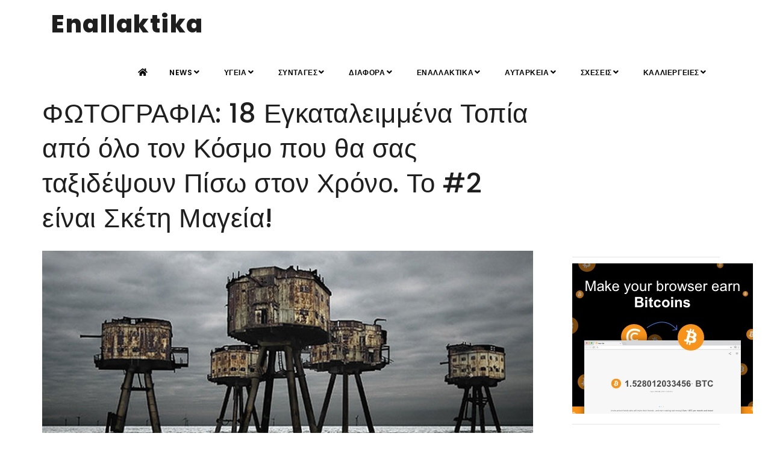

--- FILE ---
content_type: text/html;charset=UTF-8
request_url: https://enallaktika.gr/news/NewsInfo.asp?ArticlsSite_ID=2795
body_size: 9300
content:

<!--include VIRTUAL="/inc/setup/istringtxt.asp"-->

<!DOCTYPE html>
<html xmlns="http://www.w3.org/1999/xhtml" lang="el" xml:lang="el">

<head>
    <meta http-equiv="Content-Type" content="text/html; charset=UTF-8" />
		
<TITLE>ΦΩΤΟΓΡΑΦΙΑ: 18 Εγκαταλειμμένα Τοπία από όλο τον Κόσμο που θα σας ταξιδέψουν Πίσω στον Χρόνο. Το 2 ε</TITLE>
<META NAME="Description" CONTENT="1. Αυτό το εγκαταλελειμμένο σπίτι από τον 20ο αιώνα σε μια αναπτυσσόμενη γειτονιά της Σαγκάης  2. Αυτό το χωριό καλυμμένο με φυτά στο νησί Shengshan στο Zhoushan της Κίνας  3. Αυτή η ερειπωμένη αίθουσ" >

<meta property="fb:app_id" content="776466772502919" />
<meta name="p:domain_verify" content="1e847ff002e24b5c915f95da7ab2aebd"/>
<meta name="google-site-verification" content="zMd7KBMeUZsb354OnrjEH7iyJp7NswEIVk2C5Oi04Ik" />
<meta http-equiv="content-Language" content="el, en" >
<meta name="author" content="enallaktika.gr" >
<meta name="Owner" content="ideaton.gr@gmail.com" >

	<meta name="robots" content="INDEX, FOLLOW" />

<meta name="Country" content="Greece" >
<meta name="City" content="Athens" >
<meta name="revisit-after" content="1 Days" >
<meta name="RATING" content="GENERAL" >
<meta name="Publisher" content="enallaktika.gr, http://enallaktika.gr" >
<meta name="document-classification" content="internet" >
<meta name="document-distribution" content="Global" >
<meta name="document-type" content="Public" >
<meta name="document-rating" content="Safe for Kids" >
<meta name="document-state" content="Dynamic" >
<meta name="email" content="ideaton.gr@gmail.com" >

		<script data-ad-client="ca-pub-3564761715917892" async src="https://pagead2.googlesyndication.com/pagead/js/adsbygoogle.js"></script>
    <meta name="viewport" content="width=device-width, initial-scale=1" />
    <link rel="amphtml" href="https://www.enallaktika.gr/pages/News.asp?ArticlsSite_ID=2795">
    <meta name="Keywords" content="Αυτό, εγκαταλελειμμένο, σπίτι, αιώνα, αναπτυσσόμενη, γειτονιά, Σαγκάης, Αυτό, χωριό, καλυμμένο, φυτά, νησί, Shengshan, Zhoushan, Κίνας, Αυτή, ερειπωμένη, αίθουσ, ΦΩΤΟΓΡΑΦΙΑ:, Εγκαταλειμμένα, Τοπία, Κόσμο, ταξιδέψουν, Πίσω, στον" >
    
<!-- Quantcast Choice. Consent Manager Tag v2.0 (for TCF 2.0) -->
<script type="text/javascript" async=true>
(function() {
  var host = window.location.hostname;
  var element = document.createElement('script');
  var firstScript = document.getElementsByTagName('script')[0];
  var milliseconds = new Date().getTime();
  var url = 'https://quantcast.mgr.consensu.org'
    .concat('/choice/', 'cHswthLdEPGtf', '/', host, '/choice.js')
    .concat('?timestamp=', milliseconds);
  var uspTries = 0;
  var uspTriesLimit = 3;
  element.async = true;
  element.type = 'text/javascript';
  element.src = url;

  firstScript.parentNode.insertBefore(element, firstScript);

  function makeStub() {
    var TCF_LOCATOR_NAME = '__tcfapiLocator';
    var queue = [];
    var win = window;
    var cmpFrame;

    function addFrame() {
      var doc = win.document;
      var otherCMP = !!(win.frames[TCF_LOCATOR_NAME]);

      if (!otherCMP) {
        if (doc.body) {
          var iframe = doc.createElement('iframe');

          iframe.style.cssText = 'display:none';
          iframe.name = TCF_LOCATOR_NAME;
          doc.body.appendChild(iframe);
        } else {
          setTimeout(addFrame, 5);
        }
      }
      return !otherCMP;
    }

    function tcfAPIHandler() {
      var gdprApplies;
      var args = arguments;

      if (!args.length) {
        return queue;
      } else if (args[0] === 'setGdprApplies') {
        if (
          args.length > 3 &&
          args[2] === 2 &&
          typeof args[3] === 'boolean'
        ) {
          gdprApplies = args[3];
          if (typeof args[2] === 'function') {
            args[2]('set', true);
          }
        }
      } else if (args[0] === 'ping') {
        var retr = {
          gdprApplies: gdprApplies,
          cmpLoaded: false,
          cmpStatus: 'stub'
        };

        if (typeof args[2] === 'function') {
          args[2](retr);
        }
      } else {
        queue.push(args);
      }
    }

    function postMessageEventHandler(event) {
      var msgIsString = typeof event.data === 'string';
      var json = {};

      try {
        if (msgIsString) {
          json = JSON.parse(event.data);
        } else {
          json = event.data;
        }
      } catch (ignore) {}

      var payload = json.__tcfapiCall;

      if (payload) {
        window.__tcfapi(
          payload.command,
          payload.version,
          function(retValue, success) {
            var returnMsg = {
              __tcfapiReturn: {
                returnValue: retValue,
                success: success,
                callId: payload.callId
              }
            };
            if (msgIsString) {
              returnMsg = JSON.stringify(returnMsg);
            }
            event.source.postMessage(returnMsg, '*');
          },
          payload.parameter
        );
      }
    }

    while (win) {
      try {
        if (win.frames[TCF_LOCATOR_NAME]) {
          cmpFrame = win;
          break;
        }
      } catch (ignore) {}

      if (win === window.top) {
        break;
      }
      win = win.parent;
    }
    if (!cmpFrame) {
      addFrame();
      win.__tcfapi = tcfAPIHandler;
      win.addEventListener('message', postMessageEventHandler, false);
    }
  };

  if (typeof module !== 'undefined') {
    module.exports = makeStub;
  } else {
    makeStub();
  }

  var uspStubFunction = function() {
    var arg = arguments;
    if (typeof window.__uspapi !== uspStubFunction) {
      setTimeout(function() {
        if (typeof window.__uspapi !== 'undefined') {
          window.__uspapi.apply(window.__uspapi, arg);
        }
      }, 500);
    }
  };

  var checkIfUspIsReady = function() {
    uspTries++;
    if (window.__uspapi === uspStubFunction && uspTries < uspTriesLimit) {
      console.warn('USP is not accessible');
    } else {
      clearInterval(uspInterval);
    }
  };

  if (typeof window.__uspapi === 'undefined') {
    window.__uspapi = uspStubFunction;
    var uspInterval = setInterval(checkIfUspIsReady, 6000);
  }
})();
</script>
<!-- End Quantcast Choice. Consent Manager Tag v2.0 (for TCF 2.0) -->


	
	<meta name="twitter:card" content="summary_large_image" />
	<meta name="twitter:site" content="@enallaktika" />
	<meta name="twitter:creator" content="@enallaktika">
	<meta name="twitter:title" content="18 Εγκαταλειμμένα Τοπία από όλο τον Κόσμο που θα σας ταξιδέψουν Πίσω στον Χρόνο. Το #2 είναι Σκέτη Μαγεία!" />
	<meta name="twitter:description" content="1. Αυτό το εγκαταλελειμμένο σπίτι από τον 20ο αιώνα σε μια αναπτυσσόμενη γειτονιά της Σαγκάης  2. Αυτό το χωριό καλυμμένο με φυτά στο νησί Shengshan στο Zhoushan της Κίνας  3. Αυτή η ερειπωμένη αίθουσ " />
	<meta name="twitter:image" content="https://jpg.enallaktika.gr/NEWSFP/NEWSFP/a20170301180351_081.jpg" />
	<meta name="twitter:url" content="https://www.enallaktika.gr/news/NewsInfo.asp?ArticlsSite_ID=2795" />   
	
	<meta property="og:url" content="https://www.enallaktika.gr/news/NewsInfo.asp?ArticlsSite_ID=2795" />
	<meta property="og:type" content="article" />
	<meta property="og:title" content="ΦΩΤΟΓΡΑΦΙΑ: 18 Εγκαταλειμμένα Τοπία από όλο τον Κόσμο που θα σας ταξιδέψουν Πίσω στον Χρόνο. Το 2 ε" />
	<meta property="og:description" content="1. Αυτό το εγκαταλελειμμένο σπίτι από τον 20ο αιώνα σε μια αναπτυσσόμενη γειτονιά της Σαγκάης  2. Αυτό το χωριό καλυμμένο με φυτά στο νησί Shengshan στο Zhoushan της Κίνας  3. Αυτή η ερειπωμένη αίθουσ" />
	<meta property="og:image" content="https://jpg.enallaktika.gr/NEWSFP/NEWSFP/a20170301180351_081.jpg" />
	<meta property="og:image:width" content="800"/>

    <meta name="author" content="enallaktika" />    
    <link rel="shortcut icon" href="/images/favicon.png">   
    <meta http-equiv="X-UA-Compatible" content="IE=edge">
    <!-- Stylesheets & Fonts -->
    <link href="/css/plugins.css" rel="stylesheet">
    <link href="/css/style.css" rel="stylesheet">
    <!-- Template color -->
    <link href="/css/color-variations/red-dark.css" rel="stylesheet" type="text/css" media="screen" title="blue">
    
<script async src="https://www.googletagmanager.com/gtag/js?id=UA-392106-30"></script>
<script>
  window.dataLayer = window.dataLayer || [];
  function gtag(){dataLayer.push(arguments);}
  gtag('js', new Date());

  gtag('config', 'UA-392106-30');
</script>


</head>

<body>

    <!-- Body Inner -->
    <div class="body-inner">

        <!-- Topbar 
        <div id="topbar" class="d-none d-xl-block d-lg-block">
            <div class="container">
                <div class="row">
                    <div class="col-md-6">
                        <!--<div class="topbar-dropdown">
                            <a class="title">Greek <i class="fa fa-caret-down"></i></a>
                            <div class="dropdown-list">
                                <a class="list-entry" href="#">English</a>
                                <a class="list-entry" href="#">Spanish</a>
                            </div>
                        </div>
                        -->
                        <!--
                        <div class="topbar-dropdown">
                            <div class="title"><i class="fa fa-user"></i><a href="#">Login</a></div>
                            <div class="topbar-form">
                                <form>
                                    <div class="form-group">
                                        <label class="sr-only">Username or Email</label>
                                        <input type="text" placeholder="Username or Email" class="form-control">

                                    </div>
                                    <div class="form-group">
                                        <label class="sr-only">Password</label>
                                        <input type="password" placeholder="Password" class="form-control">
                                    </div>
                                    <div class="form-inline form-group">
                                        <div class="form-check">
                                            <label>
                                                <input type="checkbox">
                                                <small class="m-l-10"> Remember me</small> </label>
                                        </div>
                                        <button type="button" class="btn btn-primary btn-block">Login</button>
                                    </div>
                                </form>
                            </div>
                        </div>
                        
                        <div class="topbar-dropdown">
                            <div class="title"><i class="fa fa-sun-o"></i>Melburne 15°</div>
                        </div>
                        
                    </div>
                    <div class="col-md-6 d-none d-sm-block">
                        <div class="social-icons social-icons-colored-hover">
                            <ul>
                                <li class="social-facebook"><a href="#"><i class="fab fa-facebook-f"></i></a></li>
                                <li class="social-twitter"><a href="#"><i class="fab fa-twitter"></i></a></li>
                                <li class="social-pinterest"><a href="#"><i class="fab fa-pinterest"></i></a></li>
                            </ul>
                        </div>
                    </div>
                </div>
            </div>
        </div>
         end: Topbar -->

        <!-- Header -->
        <header id="header">
            <div class="header-inner">
                <div class="container">
                    <!--Logo-->
                    <div id="logo"> 
                    	<a href="/index.asp"><span class="logo-default">Enallaktika</span><span class="logo-dark">Enallaktika</span></a> </div>
                    <!--End: Logo-->
                    <!-- Search 
                    <div id="search"><a id="btn-search-close" class="btn-search-close" aria-label="Close search form"><i class="icon-x"></i></a>
                        <form class="search-form" action="search-results-page.html" method="get">
                            <input class="form-control" name="q" type="search" placeholder="Type & Search..." />
                            <span class="text-muted">Start typing & press "Enter" or "ESC" to close</span>
                        </form>
                    </div>  end: search 
                    <!--Header Extras
                    <div class="header-extras">
                        <ul>
                            <li> <a id="btn-search" href="#"> <i class="icon-search"></i></a> </li>
                            <li>
                                <div class="p-dropdown"> <a href="#"><i class="icon-globe"></i><span>EN</span></a>
                                    <ul class="p-dropdown-content">
                                        <li><a href="#">French</a></li>
                                        <li><a href="#">Spanish</a></li>
                                        <li><a href="#">English</a></li>
                                    </ul>
                                </div>
                            </li>
                        </ul>
                    </div>
                    end: Header Extras 
                    Navigation Resposnive Trigger -->
                    <div id="mainMenu-trigger"> <a class="lines-button x"><span class="lines"></span></a> </div>
                    <!--end: Navigation Resposnive Trigger-->
                    <!--Navigation-->
                    <div id="mainMenu">
                        <div class="container">
                            <nav>
                                <ul>
                                    <li><a href="/index.asp"><i class="fa fa-home"></i></a></a></li>
                                    <li class="dropdown"><a href='/news/cat.asp?ArticlsSite_KatCat01_name=NEWS'>NEWS<i class="fa fa-angle-down"></i></a><ul class="dropdown-menu"><li><a href='/news/cat.asp?ArticlsSite_KatCat01_name=NEWS&ArticlsSite_KatCat02_name=ΕΠΙΚΑΙΡΟΤΗΤΑ' >ΕΠΙΚΑΙΡΟΤΗΤΑ</a></li><li><a href='/news/cat.asp?ArticlsSite_KatCat01_name=NEWS&ArticlsSite_KatCat02_name=ΚΟΙΝΩΝΙΑ' >ΚΟΙΝΩΝΙΑ</a></li><li><a href='/news/cat.asp?ArticlsSite_KatCat01_name=NEWS&ArticlsSite_KatCat02_name=ΔΙΕΘΝΗ' >ΔΙΕΘΝΗ</a></li><li><a href='/news/cat.asp?ArticlsSite_KatCat01_name=NEWS&ArticlsSite_KatCat02_name=ΕΘΝΙΚΑ' >ΕΘΝΙΚΑ</a></li><li><a href='/news/cat.asp?ArticlsSite_KatCat01_name=NEWS&ArticlsSite_KatCat02_name=ΟΙΚΟΝΟΜΙΑ' >ΟΙΚΟΝΟΜΙΑ</a></li><li><a href='/news/cat.asp?ArticlsSite_KatCat01_name=NEWS&ArticlsSite_KatCat02_name=ΠΟΛΙΤΙΚΗ' >ΠΟΛΙΤΙΚΗ</a></li><li><a href='/news/cat.asp?ArticlsSite_KatCat01_name=NEWS&ArticlsSite_KatCat02_name=COVID-19' >COVID-19</a></li></ul></li><li class="dropdown"><a href='/news/cat.asp?ArticlsSite_KatCat01_name=ΥΓΕΙΑ'>ΥΓΕΙΑ<i class="fa fa-angle-down"></i></a><ul class="dropdown-menu"><li><a href='/news/cat.asp?ArticlsSite_KatCat01_name=ΥΓΕΙΑ&ArticlsSite_KatCat02_name=ΣΥΜΒΟΥΛΕΣ' >ΣΥΜΒΟΥΛΕΣ</a></li><li><a href='/news/cat.asp?ArticlsSite_KatCat01_name=ΥΓΕΙΑ&ArticlsSite_KatCat02_name=ΕΝΗΜΕΡΩΣΗ' >ΕΝΗΜΕΡΩΣΗ</a></li><li><a href='/news/cat.asp?ArticlsSite_KatCat01_name=ΥΓΕΙΑ&ArticlsSite_KatCat02_name=ΕΝΑΛΛΑΚΤΙΚΑ' >ΕΝΑΛΛΑΚΤΙΚΑ</a></li><li><a href='/news/cat.asp?ArticlsSite_KatCat01_name=ΥΓΕΙΑ&ArticlsSite_KatCat02_name=ΠΡΟΛΗΨΗ' >ΠΡΟΛΗΨΗ</a></li><li><a href='/news/cat.asp?ArticlsSite_KatCat01_name=ΥΓΕΙΑ&ArticlsSite_KatCat02_name=ΣΥΜΠΤΩΜΑΤΑ' >ΣΥΜΠΤΩΜΑΤΑ</a></li></ul></li><li class="dropdown"><a href='/news/cat.asp?ArticlsSite_KatCat01_name=ΣΥΝΤΑΓΕΣ'>ΣΥΝΤΑΓΕΣ<i class="fa fa-angle-down"></i></a><ul class="dropdown-menu"><li><a href='/news/cat.asp?ArticlsSite_KatCat01_name=ΣΥΝΤΑΓΕΣ&ArticlsSite_KatCat02_name=ΜΑΓΕΙΡΙΚΗ' >ΜΑΓΕΙΡΙΚΗ</a></li><li><a href='/news/cat.asp?ArticlsSite_KatCat01_name=ΣΥΝΤΑΓΕΣ&ArticlsSite_KatCat02_name=ΠΟΤΑ-ΡΟΦΗΜΑΤΑ' >ΠΟΤΑ-ΡΟΦΗΜΑΤΑ</a></li><li><a href='/news/cat.asp?ArticlsSite_KatCat01_name=ΣΥΝΤΑΓΕΣ&ArticlsSite_KatCat02_name=ΖΑΧΑΡΟΠΛΑΣΤΙΚΗ' >ΖΑΧΑΡΟΠΛΑΣΤΙΚΗ</a></li><li><a href='/news/cat.asp?ArticlsSite_KatCat01_name=ΣΥΝΤΑΓΕΣ&ArticlsSite_KatCat02_name=TIPS' >TIPS</a></li><li><a href='/news/cat.asp?ArticlsSite_KatCat01_name=ΣΥΝΤΑΓΕΣ&ArticlsSite_KatCat02_name=ΣΝΑΚ-ΠΙΤΕΣ' >ΣΝΑΚ-ΠΙΤΕΣ</a></li><li><a href='/news/cat.asp?ArticlsSite_KatCat01_name=ΣΥΝΤΑΓΕΣ&ArticlsSite_KatCat02_name=ΣΑΛΑΤΕΣ' >ΣΑΛΑΤΕΣ</a></li><li><a href='/news/cat.asp?ArticlsSite_KatCat01_name=ΣΥΝΤΑΓΕΣ&ArticlsSite_KatCat02_name=ΔΙΑΤΡΟΦΗ' >ΔΙΑΤΡΟΦΗ</a></li></ul></li><li class="dropdown"><a href='/news/cat.asp?ArticlsSite_KatCat01_name=ΔΙΑΦΟΡΑ'>ΔΙΑΦΟΡΑ<i class="fa fa-angle-down"></i></a><ul class="dropdown-menu"><li><a href='/news/cat.asp?ArticlsSite_KatCat01_name=ΔΙΑΦΟΡΑ&ArticlsSite_KatCat02_name=ΑΛΗΘΕΙΕΣ' >ΑΛΗΘΕΙΕΣ</a></li><li><a href='/news/cat.asp?ArticlsSite_KatCat01_name=ΔΙΑΦΟΡΑ&ArticlsSite_KatCat02_name=ΑΣΤΕΙΑ' >ΑΣΤΕΙΑ</a></li><li><a href='/news/cat.asp?ArticlsSite_KatCat01_name=ΔΙΑΦΟΡΑ&ArticlsSite_KatCat02_name=ΠΕΡΙΕΡΓΑ' >ΠΕΡΙΕΡΓΑ</a></li><li><a href='/news/cat.asp?ArticlsSite_KatCat01_name=ΔΙΑΦΟΡΑ&ArticlsSite_KatCat02_name=ΣΥΜΒΑΙΝΟΥΝ' >ΣΥΜΒΑΙΝΟΥΝ</a></li><li><a href='/news/cat.asp?ArticlsSite_KatCat01_name=ΔΙΑΦΟΡΑ&ArticlsSite_KatCat02_name=ΖΩΑ' >ΖΩΑ</a></li><li><a href='/news/cat.asp?ArticlsSite_KatCat01_name=ΔΙΑΦΟΡΑ&ArticlsSite_KatCat02_name=ΓΙΟΡΤΕΣ' >ΓΙΟΡΤΕΣ</a></li><li><a href='/news/cat.asp?ArticlsSite_KatCat01_name=ΔΙΑΦΟΡΑ&ArticlsSite_KatCat02_name=ΑΝΔΡΑΣ' >ΑΝΔΡΑΣ</a></li><li><a href='/news/cat.asp?ArticlsSite_KatCat01_name=ΔΙΑΦΟΡΑ&ArticlsSite_KatCat02_name=ΓΥΝΑΙΚΑ' >ΓΥΝΑΙΚΑ</a></li><li><a href='/news/cat.asp?ArticlsSite_KatCat01_name=ΔΙΑΦΟΡΑ&ArticlsSite_KatCat02_name=ΟΜΟΡΦΙΑ' >ΟΜΟΡΦΙΑ</a></li><li><a href='/news/cat.asp?ArticlsSite_KatCat01_name=ΔΙΑΦΟΡΑ&ArticlsSite_KatCat02_name=ΦΩΤΟΓΡΑΦΙΑ' >ΦΩΤΟΓΡΑΦΙΑ</a></li><li><a href='/news/cat.asp?ArticlsSite_KatCat01_name=ΔΙΑΦΟΡΑ&ArticlsSite_KatCat02_name=ΜΟΥΣΙΚΗ' >ΜΟΥΣΙΚΗ</a></li><li><a href='/news/cat.asp?ArticlsSite_KatCat01_name=ΔΙΑΦΟΡΑ&ArticlsSite_KatCat02_name=ΕΙΚΑΣΤΙΚΑ' >ΕΙΚΑΣΤΙΚΑ</a></li><li><a href='/news/cat.asp?ArticlsSite_KatCat01_name=ΔΙΑΦΟΡΑ&ArticlsSite_KatCat02_name=ΑΡΧΙΤΕΚΤΟΝΙΚΗ' >ΑΡΧΙΤΕΚΤΟΝΙΚΗ</a></li><li><a href='/news/cat.asp?ArticlsSite_KatCat01_name=ΔΙΑΦΟΡΑ&ArticlsSite_KatCat02_name=ΧΟΡΟΣ' >ΧΟΡΟΣ</a></li><li><a href='/news/cat.asp?ArticlsSite_KatCat01_name=ΔΙΑΦΟΡΑ&ArticlsSite_KatCat02_name=ΤΑΙΝΙΕΣ' >ΤΑΙΝΙΕΣ</a></li><li><a href='/news/cat.asp?ArticlsSite_KatCat01_name=ΔΙΑΦΟΡΑ&ArticlsSite_KatCat02_name=ΤΑΞΙΔΙΑ' >ΤΑΞΙΔΙΑ</a></li></ul></li><li class="dropdown"><a href='/news/cat.asp?ArticlsSite_KatCat01_name=ΕΝΑΛΛΑΚΤΙΚΑ'>ΕΝΑΛΛΑΚΤΙΚΑ<i class="fa fa-angle-down"></i></a><ul class="dropdown-menu"><li><a href='/news/cat.asp?ArticlsSite_KatCat01_name=ΕΝΑΛΛΑΚΤΙΚΑ&ArticlsSite_KatCat02_name=ΚΑΛΛΥΝΤΙΚΑ	' >ΚΑΛΛΥΝΤΙΚΑ	</a></li><li><a href='/news/cat.asp?ArticlsSite_KatCat01_name=ΕΝΑΛΛΑΚΤΙΚΑ&ArticlsSite_KatCat02_name=ΑΣΚΗΣΗ' >ΑΣΚΗΣΗ</a></li><li><a href='/news/cat.asp?ArticlsSite_KatCat01_name=ΕΝΑΛΛΑΚΤΙΚΑ&ArticlsSite_KatCat02_name=ΔΙΑΤΡΟΦΗ' >ΔΙΑΤΡΟΦΗ</a></li><li><a href='/news/cat.asp?ArticlsSite_KatCat01_name=ΕΝΑΛΛΑΚΤΙΚΑ&ArticlsSite_KatCat02_name=ΘΕΡΑΠΕΙΕΣ' >ΘΕΡΑΠΕΙΕΣ</a></li><li><a href='/news/cat.asp?ArticlsSite_KatCat01_name=ΕΝΑΛΛΑΚΤΙΚΑ&ArticlsSite_KatCat02_name=ΚΑΘΑΡΙΟΤΗΤΑ' >ΚΑΘΑΡΙΟΤΗΤΑ</a></li><li><a href='/news/cat.asp?ArticlsSite_KatCat01_name=ΕΝΑΛΛΑΚΤΙΚΑ&ArticlsSite_KatCat02_name=ΧΡΗΣΙΜΑ' >ΧΡΗΣΙΜΑ</a></li><li><a href='/news/cat.asp?ArticlsSite_KatCat01_name=ΕΝΑΛΛΑΚΤΙΚΑ&ArticlsSite_KatCat02_name=ΔΙΑΙΤΑ' >ΔΙΑΙΤΑ</a></li><li><a href='/news/cat.asp?ArticlsSite_KatCat01_name=ΕΝΑΛΛΑΚΤΙΚΑ&ArticlsSite_KatCat02_name=ΚΑΤΑΣΚΕΥΕΣ' >ΚΑΤΑΣΚΕΥΕΣ</a></li><li><a href='/news/cat.asp?ArticlsSite_KatCat01_name=ΕΝΑΛΛΑΚΤΙΚΑ&ArticlsSite_KatCat02_name=ΑΥΤΟΒΕΛΤΙΩΣΗ' >ΑΥΤΟΒΕΛΤΙΩΣΗ</a></li><li><a href='/news/cat.asp?ArticlsSite_KatCat01_name=ΕΝΑΛΛΑΚΤΙΚΑ&ArticlsSite_KatCat02_name=ΠΕΡΙΒΑΛΛΟΝ' >ΠΕΡΙΒΑΛΛΟΝ</a></li></ul></li><li class="dropdown"><a href='/news/cat.asp?ArticlsSite_KatCat01_name=ΑΥΤΑΡΚΕΙΑ'>ΑΥΤΑΡΚΕΙΑ<i class="fa fa-angle-down"></i></a><ul class="dropdown-menu"><li><a href='/news/cat.asp?ArticlsSite_KatCat01_name=ΑΥΤΑΡΚΕΙΑ&ArticlsSite_KatCat02_name=ΒΟΤΑΝΑ' >ΒΟΤΑΝΑ</a></li><li><a href='/news/cat.asp?ArticlsSite_KatCat01_name=ΑΥΤΑΡΚΕΙΑ&ArticlsSite_KatCat02_name=ΑΙΘΕΡΙΑ ΕΛΑΙΑ	' >ΑΙΘΕΡΙΑ ΕΛΑΙΑ	</a></li><li><a href='/news/cat.asp?ArticlsSite_KatCat01_name=ΑΥΤΑΡΚΕΙΑ&ArticlsSite_KatCat02_name=ΚΑΛΛΙΕΡΓΕΙΕΣ' >ΚΑΛΛΙΕΡΓΕΙΕΣ</a></li><li><a href='/news/cat.asp?ArticlsSite_KatCat01_name=ΑΥΤΑΡΚΕΙΑ&ArticlsSite_KatCat02_name=ΦΤΙΑΧΝΩ ΜΟΝΟΣ ΜΟΥ' >ΦΤΙΑΧΝΩ ΜΟΝΟΣ ΜΟΥ</a></li><li><a href='/news/cat.asp?ArticlsSite_KatCat01_name=ΑΥΤΑΡΚΕΙΑ&ArticlsSite_KatCat02_name=ΕΝΗΜΕΡΩΣΗ' >ΕΝΗΜΕΡΩΣΗ</a></li><li><a href='/news/cat.asp?ArticlsSite_KatCat01_name=ΑΥΤΑΡΚΕΙΑ&ArticlsSite_KatCat02_name=ΟΜΟΡΦΙΑ' >ΟΜΟΡΦΙΑ</a></li></ul></li><li class="dropdown"><a href='/news/cat.asp?ArticlsSite_KatCat01_name=ΣΧΕΣΕΙΣ'>ΣΧΕΣΕΙΣ<i class="fa fa-angle-down"></i></a><ul class="dropdown-menu"><li><a href='/news/cat.asp?ArticlsSite_KatCat01_name=ΣΧΕΣΕΙΣ&ArticlsSite_KatCat02_name=ΓΟΝΕΙΣ' >ΓΟΝΕΙΣ</a></li><li><a href='/news/cat.asp?ArticlsSite_KatCat01_name=ΣΧΕΣΕΙΣ&ArticlsSite_KatCat02_name=ΣΕΞΟΥΑΛΙΚΟΤΗΤΑ' >ΣΕΞΟΥΑΛΙΚΟΤΗΤΑ</a></li><li><a href='/news/cat.asp?ArticlsSite_KatCat01_name=ΣΧΕΣΕΙΣ&ArticlsSite_KatCat02_name=ΓΑΜΟΣ' >ΓΑΜΟΣ</a></li><li><a href='/news/cat.asp?ArticlsSite_KatCat01_name=ΣΧΕΣΕΙΣ&ArticlsSite_KatCat02_name=ΖΕΥΓΑΡΙΑ' >ΖΕΥΓΑΡΙΑ</a></li></ul></li><li class="dropdown"><a href='/news/cat.asp?ArticlsSite_KatCat01_name=ΚΑΛΛΙΕΡΓΕΙΕΣ'>ΚΑΛΛΙΕΡΓΕΙΕΣ<i class="fa fa-angle-down"></i></a><ul class="dropdown-menu"><li><a href='/news/cat.asp?ArticlsSite_KatCat01_name=ΚΑΛΛΙΕΡΓΕΙΕΣ&ArticlsSite_KatCat02_name=Σπόροι και φύτεμα' >Σπόροι και φύτεμα</a></li><li><a href='/news/cat.asp?ArticlsSite_KatCat01_name=ΚΑΛΛΙΕΡΓΕΙΕΣ&ArticlsSite_KatCat02_name=Ημερολόγιο καλλιεργειών' >Ημερολόγιο καλλιεργειών</a></li><li><a href='/news/cat.asp?ArticlsSite_KatCat01_name=ΚΑΛΛΙΕΡΓΕΙΕΣ&ArticlsSite_KatCat02_name=Βιοδυναμική Καλλιέργεια' >Βιοδυναμική Καλλιέργεια</a></li><li><a href='/news/cat.asp?ArticlsSite_KatCat01_name=ΚΑΛΛΙΕΡΓΕΙΕΣ&ArticlsSite_KatCat02_name=Καλλιέργεια δημητριακών' >Καλλιέργεια δημητριακών</a></li><li><a href='/news/cat.asp?ArticlsSite_KatCat01_name=ΚΑΛΛΙΕΡΓΕΙΕΣ&ArticlsSite_KatCat02_name=Καλλιέργεια οσπρίων' >Καλλιέργεια οσπρίων</a></li><li><a href='/news/cat.asp?ArticlsSite_KatCat01_name=ΚΑΛΛΙΕΡΓΕΙΕΣ&ArticlsSite_KatCat02_name=Καλλιέργεια λαχανικών' >Καλλιέργεια λαχανικών</a></li><li><a href='/news/cat.asp?ArticlsSite_KatCat01_name=ΚΑΛΛΙΕΡΓΕΙΕΣ&ArticlsSite_KatCat02_name=Καλλιέργεια άγριων χόρτων' >Καλλιέργεια άγριων χόρτων</a></li><li><a href='/news/cat.asp?ArticlsSite_KatCat01_name=ΚΑΛΛΙΕΡΓΕΙΕΣ&ArticlsSite_KatCat02_name=Καλλιέργεια βοτάνων' >Καλλιέργεια βοτάνων</a></li><li><a href='/news/cat.asp?ArticlsSite_KatCat01_name=ΚΑΛΛΙΕΡΓΕΙΕΣ&ArticlsSite_KatCat02_name=Καλλιέργεια λουλουδιών' >Καλλιέργεια λουλουδιών</a></li><li><a href='/news/cat.asp?ArticlsSite_KatCat01_name=ΚΑΛΛΙΕΡΓΕΙΕΣ&ArticlsSite_KatCat02_name=Καλλιέργεια δέντρων' >Καλλιέργεια δέντρων</a></li><li><a href='/news/cat.asp?ArticlsSite_KatCat01_name=ΚΑΛΛΙΕΡΓΕΙΕΣ&ArticlsSite_KatCat02_name=Καλλιεργητικές συμβουλές' >Καλλιεργητικές συμβουλές</a></li><li><a href='/news/cat.asp?ArticlsSite_KatCat01_name=ΚΑΛΛΙΕΡΓΕΙΕΣ&ArticlsSite_KatCat02_name=Βιολογική Καλλιέργεια' >Βιολογική Καλλιέργεια</a></li><li><a href='/news/cat.asp?ArticlsSite_KatCat01_name=ΚΑΛΛΙΕΡΓΕΙΕΣ&ArticlsSite_KatCat02_name=Βιολογική προστασία φυτών' >Βιολογική προστασία φυτών</a></li><li><a href='/news/cat.asp?ArticlsSite_KatCat01_name=ΚΑΛΛΙΕΡΓΕΙΕΣ&ArticlsSite_KatCat02_name=Τα έντομα στο βιολογικό περιβόλι' >Τα έντομα στο βιολογικό περιβόλι</a></li><li><a href='/news/cat.asp?ArticlsSite_KatCat01_name=ΚΑΛΛΙΕΡΓΕΙΕΣ&ArticlsSite_KatCat02_name=Φυσική καλλιέργεια (permaculture)' >Φυσική καλλιέργεια (permaculture)</a></li><li><a href='/news/cat.asp?ArticlsSite_KatCat01_name=ΚΑΛΛΙΕΡΓΕΙΕΣ&ArticlsSite_KatCat02_name=Αγρότες και Καλλιέργειες' >Αγρότες και Καλλιέργειες</a></li></ul></li>
                                </ul>
                            </nav>
                        </div>
                    </div>
                    <!--end: Navigation-->
                </div>
            </div>
        </header>
        <!-- end: Header -->
	
	<!-- CONTENT -->
	<section class="content" STYLE="padding: 0px;">
		<div class="container">
			<div class="row">
				<!-- Blog post-->
				<div class="post-content post-content-single col-md-9">
					<h1>ΦΩΤΟΓΡΑΦΙΑ: 18 Εγκαταλειμμένα Τοπία από όλο τον Κόσμο που θα σας ταξιδέψουν Πίσω στον Χρόνο. Το #2 είναι Σκέτη Μαγεία!</h1>
						
					<!--  Post item-->
					<div class="post-item">
						<div class="post-image"><a href="#"><img src='https://jpg.enallaktika.gr/NEWSFP/a20170301180351_081.jpg' alt='img' onerror="this.src='/JPG/default.jpg';" style="margin-top:5px;"></a></div>
						<div class="post-content-details">
							<div class="post-description" style="font-size: 16px; line-height: 24px; color: rgb(62, 62, 62); ">
								<p>1. Αυτό το εγκαταλελειμμένο σπίτι από τον 20ο αιώνα σε μια αναπτυσσόμενη γειτονιά της Σαγκάης <p><img layout="responsive" alt="viraltopnews.gr" src="https://jpg.enallaktika.gr/NEWSFP/b20170301180351_181.jpg" width=100% width=100%></p> <p>2. Αυτό το χωριό καλυμμένο με φυτά στο νησί Shengshan στο Zhoushan της Κίνας</p> <p><img layout="responsive" alt="viraltopnews.gr" src="https://jpg.enallaktika.gr/NEWSFP/b20170301180351_281.jpg" width=100% width=100%></p> <p>3. Αυτή η ερειπωμένη αίθουσα αναμονής στο ξενοδοχείο Lee Plaza στο Detroit</p> <p><img layout="responsive" alt="viraltopnews.gr" src="https://jpg.enallaktika.gr/NEWSFP/b20170301180351_381.jpg" width=100% width=100%></p> <p>4. Μια ρόδα στο Pripyat της Ουκρανίας, η οποία εγκαταλείφθηκε μετά την πυρηνική καταστροφή στο Τσερνόμπιλ το 1986</p> <p><img layout="responsive" alt="viraltopnews.gr" src="https://jpg.enallaktika.gr/NEWSFP/b20170301180351_481.jpg" width=100% width=100%></p> <p>5. Το εγκαταλελειμμένο νησί Gukan jima στην Ιαπωνία, που σημαίνει “νησί-πολεμικό πλοίο”, είχε πάνω από 5.000 κατοίκους στην δεκαετία του 1950.</p> <p><img layout="responsive" alt="viraltopnews.gr" src="https://jpg.enallaktika.gr/NEWSFP/b20170301180351_581.jpg" width=100% width=100%></p> <p>6. Το κάποτε λαμπερό μνημείο Central Balkan Mountains στην Βουλγαρία</p> <p><img layout="responsive" alt="viraltopnews.gr" src="https://jpg.enallaktika.gr/NEWSFP/b20170301180351_681.jpg" width=100% width=100%></p> <p>7. Ό,τι έχει απομείνει από αυτό το σπίτι που το έχει καταλάβει η Σαχάρα</p> <p><img layout="responsive" alt="viraltopnews.gr" src="https://jpg.enallaktika.gr/NEWSFP/b20170301180351_781.jpg" width=100% width=100%></p> <p>8. Αυτοί οι αλευρόμυλοι από τον 13ο αιώνα στο Sorrento της Ιταλίας</p> <p><img layout="responsive" alt="viraltopnews.gr" src="https://jpg.enallaktika.gr/NEWSFP/b20170301180351_881.jpg" width=100% width=100%></p> <p>9. Μια σουρεαλιστική σκηνή μέρα σε εγκαταλελειμμένο πυρηνικό εργοστάσιο στο Charleroi στο Βέλγιο</p> <p><img layout="responsive" alt="viraltopnews.gr" src="https://jpg.enallaktika.gr/NEWSFP/b20170301180351_981.jpg" width=100% width=100%></p> 			 			 			 						 			 <p>10. Ένα χωρίο με ορυχεία στο Kolmanskop στην Ναμίμπια όπου πλέον δεν υπάρχει διαχωρισμός ανάμεσα στο εσωτερικό και το εξωτερικό ενός σπιτιού</p> <p><img layout="responsive" alt="viraltopnews.gr" src="https://jpg.enallaktika.gr/NEWSFP/b20170301180351_1081.jpg" width=100% width=100%></p> <p>11. Τα φρούρια Maunsell στις εκβολές του Τάμεση, τα οποία ήταν υπό την προστασία του Ηνωμένου Βασιλείου κατά τον Α” Παγκόσμιο Πόλεμο</p> <p><img layout="responsive" alt="viraltopnews.gr" src="https://jpg.enallaktika.gr/NEWSFP/b20170301180351_1181.jpg" width=100% width=100%></p> <p>12. 100 βίλες χωρίς κατοίκους στο Taiyuan, στην επαρχία Shanxi της Κίνας</p> <p><img layout="responsive" alt="viraltopnews.gr" src="https://jpg.enallaktika.gr/NEWSFP/b20170301180352_1281.jpg" width=100% width=100%></p> <p>13. Ο εγκαταλελειμμένος Διεθνής Σιδηροδρομικός Σταθμός Canfranc στην Ισπανία – άνοιξε το 1928 και εγκαταλείφθηκε απότομα το 1970</p> <p><img layout="responsive" alt="viraltopnews.gr" src="https://jpg.enallaktika.gr/NEWSFP/b20170301180352_1381.jpg" width=100% width=100%></p> <p>14. Οι σκουριασμένες σκεπές που ξεφυτρώνουν από τα ηφαιστειακά συντρίμμια μετά την έκρηξη του ηφαιστείου στο Monserrat το 1997</p> <p><img layout="responsive" alt="viraltopnews.gr" src="https://jpg.enallaktika.gr/NEWSFP/b20170301180352_1481.jpg" width=100% width=100%></p> <p>15. Αυτά τα δέντρα που φυτρώνουν πάνω στην οροφή του σανατόριου Beelitz-Heilstatten στο Beelitz της Γερμανίας</p> <p><img layout="responsive" alt="viraltopnews.gr" src="https://jpg.enallaktika.gr/NEWSFP/b20170301180352_1581.jpg" width=100% width=100%></p> <p>16. Οι άδειοι διάδρομοι του αεροδρόμιου στο Ελληνικό που κάποτε εξυπηρετούσε 12 εκατομμύρια ταξιδιώτες τον χρόνο</p> <p><img layout="responsive" alt="viraltopnews.gr" src="https://jpg.enallaktika.gr/NEWSFP/b20170301180352_1681.jpg" width=100% width=100%></p> <p>17. Αυτά τα παράξενα πλοία που εγκαταλείφθηκαν στην έρημο Aral στο Καζακστάν</p> <p><img layout="responsive" alt="viraltopnews.gr" src="https://jpg.enallaktika.gr/NEWSFP/b20170301180352_1781.jpg" width=100% width=100%></p> <p>18. Και το εγκαταλελειμμένο ολυμπιακό στάδιο στο Φάληρο όπου κάποτε ζητωκραύγαζαν χιλιάδες άνθρωποι</p> <p><img layout="responsive" alt="viraltopnews.gr" src="https://jpg.enallaktika.gr/NEWSFP/b20170301180352_1881.jpg" width=100% width=100%></p></p>
								
									<HR>ΠΗΓΗ:  &raquo; fanpage.gr
							</div>
						</div>
					</div>
				</div>
				<!-- END: Blog post-->
				<div class="sidebar col-md-3">


				<script async src="//pagead2.googlesyndication.com/pagead/js/adsbygoogle.js"></script>
<!-- 300x250 keimeno_eikona -->
<ins class="adsbygoogle"
     style="display:inline-block;width:300px;height:250px"
     data-ad-client="ca-pub-3564761715917892"
     data-ad-slot="5213677749"></ins>
<script>
(adsbygoogle = window.adsbygoogle || []).push({});
</script>
<hr>
<iframe src="https://get.cryptobrowser.site/pb/4/1843026/?t=text&l=en" style="width: 300px; height: 250px" frameborder="no"></iframe>				

<hr>
<script async src="//pagead2.googlesyndication.com/pagead/js/adsbygoogle.js"></script>
<!-- AUTO_provolis -->
<ins class="adsbygoogle"
     style="display:block"
     data-ad-client="ca-pub-3564761715917892"
     data-ad-slot="5857646781"
     data-ad-format="auto"></ins>
<script>
(adsbygoogle = window.adsbygoogle || []).push({});
</script>
<!--
				<div class="widget clearfix widget-blog-articles">
					<h4 class="widget-title">Δημοφιλέστερα Viral!</h4>
					<ul class="list-posts list-medium">
					include VIRTUAL="/NEWS/inc/inc_Right_news.asp"
					</ul>
				</div>
-->
				

</div>
<!-- END: Sidebar-->
			</div>	
		</div>
	</section>
	<!-- END: SECTION -->
        <!-- ADVERTISEMENT -->
        <section class="p-t-20 p-b-40">
            <div class="container">
                <div>
	                <script async src="https://pagead2.googlesyndication.com/pagead/js/adsbygoogle.js"></script>
									<ins class="adsbygoogle"
									     style="display:block"
									     data-ad-format="autorelaxed"
									     data-ad-client="ca-pub-3564761715917892"
									     data-ad-slot="4721893279"></ins>
									<script>
									     (adsbygoogle = window.adsbygoogle || []).push({});
									</script>

                </div>
            </div>
        </section>
        <!-- end: ADVERTISEMENT -->

        <!-- CALL TO ACTION 
        <div class="call-to-action call-to-action-colored background-colored m-b-0">
            <div class="container">
                <div class="col-lg-10">
                    <h3>Ready to purchase POLO Template?</h3>
                    <p>This is a simple hero unit, a simple call-to-action-style component for calling extra attention
                        to featured content.</p>
                </div>
                <div class="col-lg-2"> <a href="https://themeforest.net/item/polo-responsive-multipurpose-html5-template/13708923" class="btn btn-light btn-outline">Purchase</a> </div>
            </div>
        </div>
         END: CALL TO ACTION -->

        <!-- Footer -->
        <footer class="background-dark text-white" id="footer">
            <div class="footer-content">
                <div class="container">
                    <div class="row">
                        <div class="col-lg-4">
                            <div class="widget">

                                <div class="widget-title">About us</div>
                                <a href="http://www.enallaktika.gr">enallaktika.gr</a> <br>Ενημερωθείτε για ενδιαφέροντα θέματα και εναλλακτικές αναρτήσεις στο internet. Μοιραzόμαστε μαζί σας χρήσιμες και ενδιαφέρουσες ειδήσεις
                            </div>
                        </div>
                        <div class="col-md-4">
						<div class="widget clearfix widget-contact-us" >
							<h4 class="widget-title">Εναλλακτικές Συνταγές Υγεία</h4>
							<div class="fb-page" 
								data-href="https://www.facebook.com/enallaktika/" 
								data-width="300"
								data-small-header="false" 
								data-adapt-container-width="true" 
								data-hide-cover="false" 
								data-show-facepile="true"
								data-show-posts="false"
							>
								<blockquote cite="https://www.facebook.com/Viraltopnews.gr/" class="fb-xfbml-parse-ignore">
								<a href="https://www.facebook.com/enallaktika/">Εναλλακτικά Συνταγές Υγεία Αυτάρκεια</a>
								</blockquote>
							</div>
						</div>
					</div>
					<div class="col-md-4">
						<div class="widget clearfix widget-newsletter">
							<h4 class="widget-title">Επικοινωνήστε μαζί μας</h4>
							<ul class="list-large list-icons">
								<li><i class="fab fa-mail"></i> <strong>Email:</strong> <a href="/cdn-cgi/l/email-protection" class="__cf_email__" data-cfemail="c9bebebee7aca7a8a5a5a8a2bda0a2a8e7aebb89aea4a8a0a5e7aaa6a4">[email&#160;protected]</a></li>
								<li><i class="fab fa-facebook"></i> : <a href="https://www.facebook.com/enallaktika/" target="_blank" >facebook Συνταγές</a></li>
								<li><i class="fab fa-facebook"></i> : <a href="https://www.facebook.com/www.enallaktika.gr" target="_blank" >facebook Εναλλακτικά</a></li>
								<li><i class="fab fa-twitter"></i> : <a href="https://twitter.com/enallaktika" target="_blank" >twitter.com</a></li>
								<li><i class="fa fa-clock"></i> Δευτέρα - Σάββατο: <strong>09:00πμ - 9:00μμ</strong>
									<br>Κυριακή: <strong>κλειστά</strong>
									
									<a href="/INC/LOGINMEMBER/Wlogin.asp" rel="nofolow">L</a>
									
								</li>
							</ul>
						</div>
					</div>


                    </div>
                </div>
            </div>
            <div class="background-dark copyright-content">
                <div class="container">
                    <div class="copyright-text text-center">&copy;  
                        All Rights Reserved.<a href="//www.enallaktika.gr" target="_blank"> enallaktika</a> </div>
                </div>
            </div>
        </footer>
        <!-- end: Footer -->

    </div>
    <!-- end: Body Inner -->

    <!-- Scroll top -->
    <a id="scrollTop"><i class="icon-chevron-up"></i><i class="icon-chevron-up"></i></a>
    <!--Plugins-->
    <script data-cfasync="false" src="/cdn-cgi/scripts/5c5dd728/cloudflare-static/email-decode.min.js"></script><script src="/js/jquery.js"></script>
    <script src="/js/plugins.js"></script>

    <!--Template functions-->
    <script src="/js/functions.js"></script>

<script defer src="https://static.cloudflareinsights.com/beacon.min.js/vcd15cbe7772f49c399c6a5babf22c1241717689176015" integrity="sha512-ZpsOmlRQV6y907TI0dKBHq9Md29nnaEIPlkf84rnaERnq6zvWvPUqr2ft8M1aS28oN72PdrCzSjY4U6VaAw1EQ==" data-cf-beacon='{"version":"2024.11.0","token":"0673fc89fa3441ae844095c5ecb5f791","r":1,"server_timing":{"name":{"cfCacheStatus":true,"cfEdge":true,"cfExtPri":true,"cfL4":true,"cfOrigin":true,"cfSpeedBrain":true},"location_startswith":null}}' crossorigin="anonymous"></script>
</body>

</html>